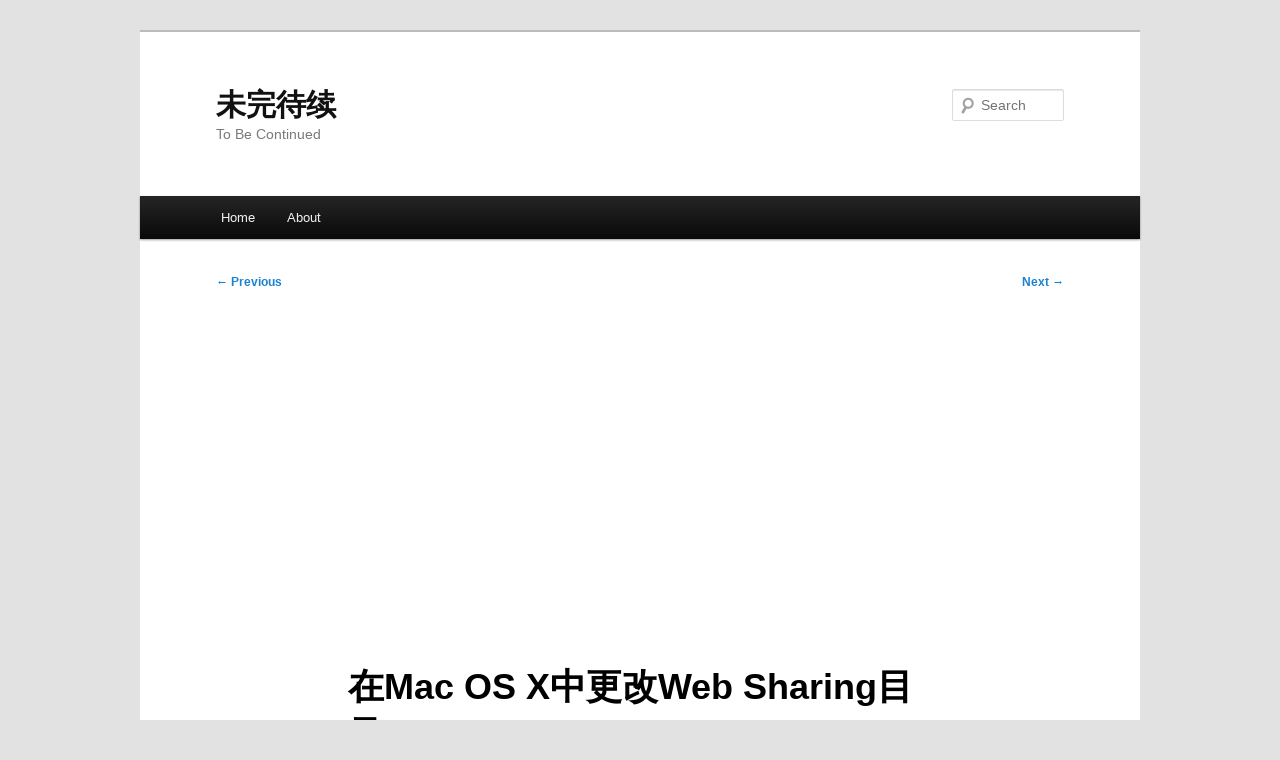

--- FILE ---
content_type: text/html; charset=utf-8
request_url: https://www.google.com/recaptcha/api2/aframe
body_size: 267
content:
<!DOCTYPE HTML><html><head><meta http-equiv="content-type" content="text/html; charset=UTF-8"></head><body><script nonce="BIqsgyg2mpY8CEUVKGWsXg">/** Anti-fraud and anti-abuse applications only. See google.com/recaptcha */ try{var clients={'sodar':'https://pagead2.googlesyndication.com/pagead/sodar?'};window.addEventListener("message",function(a){try{if(a.source===window.parent){var b=JSON.parse(a.data);var c=clients[b['id']];if(c){var d=document.createElement('img');d.src=c+b['params']+'&rc='+(localStorage.getItem("rc::a")?sessionStorage.getItem("rc::b"):"");window.document.body.appendChild(d);sessionStorage.setItem("rc::e",parseInt(sessionStorage.getItem("rc::e")||0)+1);localStorage.setItem("rc::h",'1769105081758');}}}catch(b){}});window.parent.postMessage("_grecaptcha_ready", "*");}catch(b){}</script></body></html>